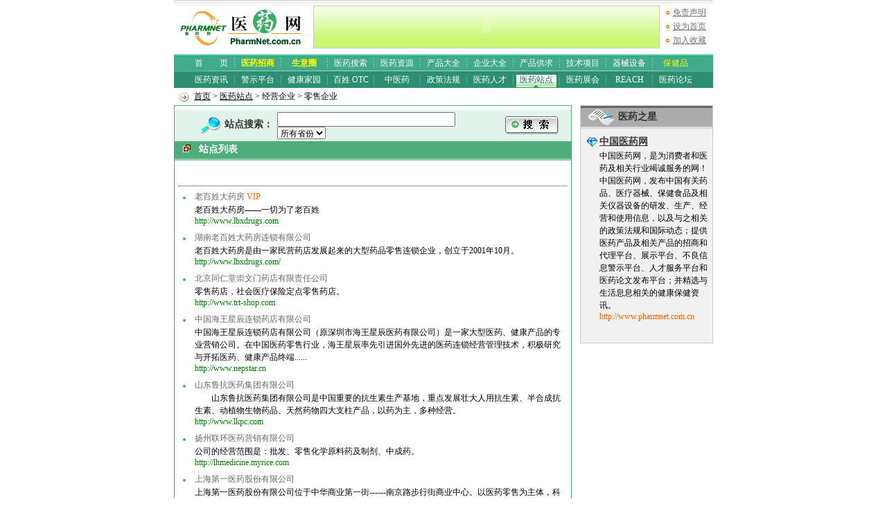

--- FILE ---
content_type: text/html
request_url: https://www.pharmnet.com.cn/dir/proprietor/b/
body_size: 6778
content:
<HTML>
<HEAD>
<TITLE>零售企业-医药站点-零售企业站点信息平台-中国医药网!</TITLE>
<META HTTP-EQUIV="Content-Type" CONTENT="text/html; charset=gb2312">
<meta http-equiv="Pragma" content="no-cache">
<meta name="GOOGLEBOT" content="index,nofollow">
<meta name="robots" content="index,follow">
<meta NAME="description" CONTENT="零售企业站点信息平台!">
<META NAME="keywords" CONTENT="零售企业">
<link href="/css/p1.css" rel="stylesheet" type="text/css">
<style type="text/css">
<!--
.nobianbuttonborder1 {BORDER-TOP: #ffffff 5px solid; FONT-SIZE: 12px; BACKGROUND: #f1f1f1; TEXT-INDENT: 15px; BORDER-BOTTOM: #cccccc 2px solid; HEIGHT: 25px; TEXT-ALIGN: left
}
.norightbuttonborder1 {BORDER-TOP: #ffffff 5px solid; FONT-SIZE: 12px; BACKGROUND: #f1f1f1; BORDER-LEFT: #cccccc 1px solid; TEXT-INDENT: 15px; BORDER-BOTTOM: #cccccc 2px solid; HEIGHT: 25px; TEXT-ALIGN: left
}
.t120ab {	font-size: 14px;
	line-height: 120%;
}
.style3 {
	color: #005000;
	font-size: 14px;
	font-weight: bold;
}
.blue-2 {
	font-size: 14px;
}-->
</style>
</HEAD>
<BODY BGCOLOR=#FFFFFF LEFTMARGIN=0 TOPMARGIN=0 MARGINWIDTH=0 MARGINHEIGHT=0>
<table width="778" border="0" align="center" cellpadding="0" cellspacing="0">
  <tr>
    <td colspan="3"><IMG SRC="/images/ll_1.gif" WIDTH=778 HEIGHT=8 ALT=""></td>
  </tr>
  <tr>
    <td width="201"><IMG SRC="/images/ll_2.gif" WIDTH=201 HEIGHT=62 ALT=""></td>
    <td width="503"><table width="498" border="0" cellpadding="0" cellspacing="1" bgcolor="#cccccc">
      <tr>
        <td height="60" background="/images/ll_11.gif"><object classid="clsid:D27CDB6E-AE6D-11cf-96B8-444553540000" codebase="http://download.macromedia.com/pub/shockwave/cabs/flash/swflash.cab#version=6,0,29,0" width="498" height="60">
          <param name="movie" value="/banner/mudancentrifuge(1).swf">
          <param name="quality" value="high">
  <param name="wmode" value="transparent">
          <param name="SCALE" value="exactfit"><param name="BGCOLOR" value="#C8F773">
          <embed src="/banner/mudancentrifuge(1).swf" width="498" height="60" quality="high" pluginspage="http://www.macromedia.com/go/getflashplayer" type="application/x-shockwave-flash" scale="exactfit" bgcolor="#C8F773"></embed>
        </object></td>
      </tr>
    </table></td>
    <td width="74"><table width="100%" border="0" cellpadding="0" cellspacing="0">
      <tr>
        <td width="16" height="20" align="center"><IMG SRC="/images/ll_5.gif" WIDTH=5 HEIGHT=5 ALT=""></td>
        <td><a href="/declare/" class="grey1">免责声明</a></td>
      </tr>
      <tr>
        <td width="16" height="20" align="center"><IMG SRC="/images/ll_5.gif" WIDTH=5 HEIGHT=5 ALT=""></td>
        <td><a href="#" class="grey1" style=cursor:hand onclick=this.style.behavior='url(#default#homepage)';this.setHomePage('http://www.pharmnet.com.cn')>设为首页</a></td>
      </tr>
      <tr>
        <td width="16" height="20" align="center"><IMG SRC="/images/ll_5.gif" WIDTH=5 HEIGHT=5 ALT=""></td>
        <td><a href=javascript:window.external.AddFavorite('http://www.pharmnet.com.cn','医药网') target=_top class="grey1">加入收藏</a></td>
      </tr>
    </table></td>
  </tr>
  <tr>
    <td height="8" colspan="3"><img src="/images/spacer.gif" width="1" height="1"></td>
  </tr>
</table>
<table width="778" border="0" align="center" cellpadding="0" cellspacing="0" background="/images/ll_3.gif">
  <tr>
    <td width="21" height="26">　</td>
    <td width="66" align="center" ><a href="/" class="white">
	首　　页</a></td>
    <td width="1" align="center"><IMG SRC="/images/ll_10.gif" WIDTH=1 HEIGHT=26 ALT=""></td>
  <td width="66" align="center"><a href="http://expo.pharmnet.com.cn/" target="_blank" class="white3">
	<b>医药招商</b></a></td>    
  <td width="1" align="center"><IMG SRC="/images/ll_10.gif" WIDTH=1 HEIGHT=26 ALT=""></td>
        <td width="66" align="center" ><a href="http://pharmnet.toocle.com/" target="_blank" class="white3"><b>生意圈</b></a></td>
  
    <td width="1" align="center"><IMG SRC="/images/ll_10.gif" WIDTH=1 HEIGHT=26 ALT=""></td>
  <td width="66" align="center"><a href="http://www.pharmnet.com.cn/search/"  class="white">医药搜索</a></td>
    <td width="1" align="center"><IMG SRC="/images/ll_10.gif" WIDTH=1 HEIGHT=26 ALT=""></td>
    <td width="66" align="center" ><a href="http://www.pharmnet.com.cn/rjsj/"  class="white">医药资源</a></td>
    <td width="1" align="center"><IMG SRC="/images/ll_10.gif" WIDTH=1 HEIGHT=26 ALT=""></td>
    <td width="66" align="center" ><a href="http://www.pharmnet.com.cn/product/" class="white">产品大全</a></td>
    <td width="1" align="center"><IMG SRC="/images/ll_10.gif" WIDTH=1 HEIGHT=26 ALT=""></td>
    <td width="66" align="center"><a href="/company/" class="white">企业大全</a></td>
    <td width="1" align="center"><IMG SRC="/images/ll_10.gif" WIDTH=1 HEIGHT=26 ALT=""></td>
    <td width="66" align="center" ><a href="http://www.pharmnet.com.cn/trade/" class="white">产品供求</a></td>
    <td width="1" align="center"><IMG SRC="/images/ll_10.gif" WIDTH=1 HEIGHT=26 ALT=""></td>
    <td width="66" align="center"><a href="http://www.pharmnet.com.cn/tech/" class="white">技术项目</a></td>
    <td width="1" align="center"><IMG SRC="/images/ll_10.gif" WIDTH=1 HEIGHT=26 ALT=""></td>
    <td width="66" align="center"><a href="http://www.pharmnet.com.cn/qxsb/" class="white">器械设备</a></td>
    <td width="1" align="center"><IMG SRC="/images/ll_10.gif" WIDTH=1 HEIGHT=26 ALT=""></td>
    <td width="66" align="center"><a href="http://www.pharmnet.com.cn/bjp/" class="white"><font color="#FFFF00">保健品</font></a></td>
    <td width="21" align="center">　</td>
  </tr>
   <tr>
    <td height="23" bgcolor="#2C8F72">　</td>
    <td align="center" bgcolor="#2C8F72"><a href="http://www.pharmnet.com.cn/search/"  class="white3"></a><a href="http://news.pharmnet.com.cn/" target="_blank" class="white">医药资讯</a></td>
    <td align="center" bgcolor="#2C8F72"><IMG SRC="/images/ll_14.gif"></td>
    <td align="center" bgcolor="#2C8F72" ><a href="http://www.pharmnet.com.cn/fwjs/" class="white">警示平台</a></td>
    <td align="center" bgcolor="#2C8F72"><IMG SRC="/images/ll_14.gif"></td>
    <td align="center" bgcolor="#2C8F72"><a href="http://www.pharmnet.com.cn/health/" class="white">健康家园</a></td>
    <td align="center" bgcolor="#2C8F72"><IMG SRC="/images/ll_14.gif"></td>
    <td align="center" bgcolor="#2C8F72" ><a href="http://www.pharmnet.com.cn/otc/" class="white">百姓 OTC</a></td>
    <td align="center" bgcolor="#2C8F72"><IMG SRC="/images/ll_14.gif"></td>
    <td align="center" bgcolor="#2C8F72" ><a href="http://www.pharmnet.com.cn/tcm/" target="_blank" title="中医药" class="white">中医药</a></td>
    <td align="center" bgcolor="#2C8F72"><IMG SRC="/images/ll_14.gif"></td>
    <td align="center" bgcolor="#2C8F72"><a href="http://law.pharmnet.com.cn/" class="white">政策法规</a></td>
    <td align="center" bgcolor="#2C8F72"><IMG SRC="/images/ll_14.gif"></td>
    <td align="center" bgcolor="#2C8F72" ><a href="http://www.pharmnet.com.cn/job/index.cgi?f=default" class="white">医药人才</a></td>
    <td align="center" bgcolor="#2C8F72"><IMG SRC="/images/ll_14.gif"></td>
    <td align="center" bgcolor="#2C8F72"  background="/images/ll_4.gif"><a href="http://www.pharmnet.com.cn/dir/" class="green">医药站点</a></td>
    <td align="center" bgcolor="#2C8F72"><IMG SRC="/images/ll_14.gif"></td>
    <td align="center" bgcolor="#2C8F72"><a href="http://www.pharmnet.com.cn/expo/" class="white">医药展会</a></td>
    <td align="center" bgcolor="#2C8F72"><IMG SRC="/images/ll_14.gif"></td>
    <td align="center" bgcolor="#2C8F72" ><a href="http://reach.pharmnet.com.cn/" class="white">REACH</a></td>
    <td align="center" bgcolor="#2C8F72"><IMG SRC="/images/ll_14.gif"></td>
    <td align="center" bgcolor="#2C8F72" ><a href="http://www.pharmnet.com.cn/bbs/" class="white">医药论坛</a></td>
    <td align="center" bgcolor="#2C8F72">　</td>
  </tr>

</table>
  <table width="778" border="0" align="center" cellpadding="0" cellspacing="0">
    <tr>
      <td height="25"><img src="/images/r5.gif" width="13" height="13" hspace="8" align="absmiddle"><a href="/" class="black">首页</a> &gt; <a href="/dir/" class="black" >医药站点</a>  &gt; <a href='http://www.pharmnet.com.cn/dir/proprietor/'><font color='#000000'>经营企业</font></a> &gt; <a href='http://www.pharmnet.com.cn/dir/proprietor/b/'><font color='#000000'>零售企业</font></a></td>
    </tr>
  </table>
  <table width="778"  border="0" align="center" cellpadding="0" cellspacing="0">
  <tr>
    <td width="586" valign="top"> <table width="98%"  border="0" cellspacing="0" cellpadding="0">
        <tr>
          <td class="bian4green"><table width="100%" border="0" cellpadding="3" cellspacing="0" bgcolor="#E2F3EB">
              <form name=search action='/search.cgi' method='GET' target="_blank" onSubmit="return check_form(this)">
                <tr bgcolor="#F8FCFA">
                  <td height="3" colspan="3" align="right" nowrap bordercolor="#009999"></td>
                </tr>
                <tr>
                  <td width="139" align="right" nowrap bordercolor="#009999"><img src="/images/ad3.gif" hspace="3" align="absmiddle"><strong class="ttt-f">站点搜索：</strong></td>
                  <td width="323" height="43" nowrap background="/images/spacer.gif"><input name='terms' type='text' value='' size="30">
                    <select name="province">
                      <option value="">所有省份</option>
                      <option  value="安徽">安徽
                      <option  value="北京">北京
                      <option  value="福建">福建
                      <option  value="甘肃">甘肃
                      <option  value="广东">广东
                      <option  value="广西">广西
                      <option  value="贵州">贵州
                      <option  value="海南">海南
                      <option  value="河北">河北
                      <option  value="河南">河南
                      <option  value="黑龙江">黑龙江
                      <option  value="湖北">湖北
                      <option  value="湖南">湖南
                      <option  value="吉林">吉林
                      <option  value="江苏">江苏
                      <option  value="江西">江西
                      <option  value="辽宁">辽宁
                      <option  value="内蒙古">内蒙古
                      <option  value="宁夏">宁夏
                      <option  value="青海">青海
                      <option  value="山东">山东
                      <option  value="山西">山西
                      <option  value="陕西">陕西
                      <option  value="上海">上海
                      <option  value="四川">四川
                      <option  value="天津">天津
                      <option  value="新疆">新疆
                      <option  value="西藏">西藏
                      <option  value="云南">云南
                      <option  value="浙江">浙江
                      <option  value="重庆">重庆
                      <option value="OtherCountry">其它</option>
                    </select>
                      <input type="hidden" name="w" value="B">
                  <input type="hidden" name="l" value="English"></td>
                  <td width="92" background="/images/spacer.gif"><input name="Search" type="image" id="Search" src="/images/ad2.gif" border="0" value="Search"></td>
                </tr>
              </form>
            </table>            
            <table width="100%"  border="0" cellspacing="0" cellpadding="0">
              <tr>
                <td height="25" bgcolor="#4FAC7B"><img src="/images/ico.gif" width="11" height="11" hspace="12"><span class="ttt">站点列表</span></td>
              </tr>
              <tr>
                <td height="3" bgcolor="#8DCBAB"><img src="/images/spacer.gif" width="1" height="1"></td>
              </tr>
            </table>            
            <br>
            <br>
            <table width="100%"  border="0" cellpadding="0" cellspacing="0">
              <tr>
                <td><hr width="98%">                  

  <table width="96%" border="0" align="center" cellpadding="0" cellspacing="0">
    <tr>
      <td width="3%" class="t150aa"><li></td>
      <td width="97%"><a href="http://www.pharmnet.com.cn/dir/go.cgi?url=http://www.lbxdrugs.com" target=_blank  class=14blue>老百姓大药房</a> <font color=#ff6600>VIP</font></td>
    </tr>
    <tr>
      <td>　</td>
      <td class="t150">老百姓大药房——一切为了老百姓</td>
    </tr>
    <tr>
      <td>　</td>
      <td><font color="#008000">http://www.lbxdrugs.com</font></td>
    </tr>
  </table>
  <table width="100%" border="0" cellspacing="0" cellpadding="0">
    <tr>
      <td height="8"></td>
    </tr>
  </table>

  <table width="96%" border="0" align="center" cellpadding="0" cellspacing="0">
    <tr>
      <td width="3%" class="t150aa"><li></td>
      <td width="97%"><a href="http://www.pharmnet.com.cn/dir/go.cgi?url=http://www.lbxdrugs.com/" target=_blank  class=14blue>湖南老百姓大药房连锁有限公司</a> </td>
    </tr>
    <tr>
      <td>　</td>
      <td class="t150">老百姓大药房是由一家民营药店发展起来的大型药品零售连锁企业，创立于2001年10月。</td>
    </tr>
    <tr>
      <td>　</td>
      <td><font color="#008000">http://www.lbxdrugs.com/</font></td>
    </tr>
  </table>
  <table width="100%" border="0" cellspacing="0" cellpadding="0">
    <tr>
      <td height="8"></td>
    </tr>
  </table>

  <table width="96%" border="0" align="center" cellpadding="0" cellspacing="0">
    <tr>
      <td width="3%" class="t150aa"><li></td>
      <td width="97%"><a href="http://www.pharmnet.com.cn/dir/go.cgi?url=http://www.trt-shop.com" target=_blank  class=14blue>北京同仁堂崇文门药店有限责任公司</a> </td>
    </tr>
    <tr>
      <td>　</td>
      <td class="t150">零售药店，社会医疗保险定点零售药店。
</td>
    </tr>
    <tr>
      <td>　</td>
      <td><font color="#008000">http://www.trt-shop.com</font></td>
    </tr>
  </table>
  <table width="100%" border="0" cellspacing="0" cellpadding="0">
    <tr>
      <td height="8"></td>
    </tr>
  </table>

  <table width="96%" border="0" align="center" cellpadding="0" cellspacing="0">
    <tr>
      <td width="3%" class="t150aa"><li></td>
      <td width="97%"><a href="http://www.pharmnet.com.cn/dir/go.cgi?url=http://www.nepstar.cn" target=_blank  class=14blue>中国海王星辰连锁药店有限公司</a> </td>
    </tr>
    <tr>
      <td>　</td>
      <td class="t150">中国海王星辰连锁药店有限公司（原深圳市海王星辰医药有限公司）是一家大型医药、健康产品的专业营销公司。在中国医药零售行业，海王星辰率先引进国外先进的医药连锁经营管理技术，积极研究与开拓医药、健康产品终端......</td>
    </tr>
    <tr>
      <td>　</td>
      <td><font color="#008000">http://www.nepstar.cn</font></td>
    </tr>
  </table>
  <table width="100%" border="0" cellspacing="0" cellpadding="0">
    <tr>
      <td height="8"></td>
    </tr>
  </table>

  <table width="96%" border="0" align="center" cellpadding="0" cellspacing="0">
    <tr>
      <td width="3%" class="t150aa"><li></td>
      <td width="97%"><a href="http://www.pharmnet.com.cn/dir/go.cgi?url=http://www.lkpc.com" target=_blank  class=14blue>山东鲁抗医药集团有限公司</a> </td>
    </tr>
    <tr>
      <td>　</td>
      <td class="t150">　　山东鲁抗医药集团有限公司是中国重要的抗生素生产基地，重点发展壮大人用抗生素、半合成抗生素、动植物生物药品、天然药物四大支柱产品，以药为主，多种经营。
</td>
    </tr>
    <tr>
      <td>　</td>
      <td><font color="#008000">http://www.lkpc.com</font></td>
    </tr>
  </table>
  <table width="100%" border="0" cellspacing="0" cellpadding="0">
    <tr>
      <td height="8"></td>
    </tr>
  </table>

  <table width="96%" border="0" align="center" cellpadding="0" cellspacing="0">
    <tr>
      <td width="3%" class="t150aa"><li></td>
      <td width="97%"><a href="http://www.pharmnet.com.cn/dir/go.cgi?url=http://lhmedicine.myrice.com" target=_blank  class=14blue>扬州联环医药营销有限公司</a> </td>
    </tr>
    <tr>
      <td>　</td>
      <td class="t150">公司的经营范围是：批发、零售化学原料药及制剂、中成药。</td>
    </tr>
    <tr>
      <td>　</td>
      <td><font color="#008000">http://lhmedicine.myrice.com</font></td>
    </tr>
  </table>
  <table width="100%" border="0" cellspacing="0" cellpadding="0">
    <tr>
      <td height="8"></td>
    </tr>
  </table>

  <table width="96%" border="0" align="center" cellpadding="0" cellspacing="0">
    <tr>
      <td width="3%" class="t150aa"><li></td>
      <td width="97%"><a href="http://www.pharmnet.com.cn/dir/go.cgi?url=http://www.dyyy.com.cn" target=_blank  class=14blue>上海第一医药股份有限公司</a> </td>
    </tr>
    <tr>
      <td>　</td>
      <td class="t150">上海第一医药股份有限公司位于中华商业第一街------南京路步行街商业中心。以医药零售为主体，科工贸结合，是一个全面反映上海、全国乃至世界医药最新动态窗口。</td>
    </tr>
    <tr>
      <td>　</td>
      <td><font color="#008000">http://www.dyyy.com.cn</font></td>
    </tr>
  </table>
  <table width="100%" border="0" cellspacing="0" cellpadding="0">
    <tr>
      <td height="8"></td>
    </tr>
  </table>

  <table width="96%" border="0" align="center" cellpadding="0" cellspacing="0">
    <tr>
      <td width="3%" class="t150aa"><li></td>
      <td width="97%"><a href="http://www.pharmnet.com.cn/dir/go.cgi?url=http://www.hgyy.net" target=_blank  class=14blue>海南汉光医药有限公司</a> </td>
    </tr>
    <tr>
      <td>　</td>
      <td class="t150">海南汉光医药有限公司是汉药香港有限公司在中国大陆注册的具有两证的子公司。</td>
    </tr>
    <tr>
      <td>　</td>
      <td><font color="#008000">http://www.hgyy.net</font></td>
    </tr>
  </table>
  <table width="100%" border="0" cellspacing="0" cellpadding="0">
    <tr>
      <td height="8"></td>
    </tr>
  </table>

  <table width="96%" border="0" align="center" cellpadding="0" cellspacing="0">
    <tr>
      <td width="3%" class="t150aa"><li></td>
      <td width="97%"><a href="http://www.pharmnet.com.cn/dir/go.cgi?url=http://www.medicine-hk.com" target=_blank  class=14blue>新华（香港）医药集团有限公司</a> </td>
    </tr>
    <tr>
      <td>　</td>
      <td class="t150">新华(香港)医药集团有限公司是集药品的开发、生产、销售；及寻求国内外医药产品的国内总代理；医药产品的零售市场调研、医院用药分析，医药专题调研、医药营销策划和广告传播为一体的新型医药集团公司。</td>
    </tr>
    <tr>
      <td>　</td>
      <td><font color="#008000">http://www.medicine-hk.com</font></td>
    </tr>
  </table>
  <table width="100%" border="0" cellspacing="0" cellpadding="0">
    <tr>
      <td height="8"></td>
    </tr>
  </table>

  <table width="96%" border="0" align="center" cellpadding="0" cellspacing="0">
    <tr>
      <td width="3%" class="t150aa"><li></td>
      <td width="97%"><a href="http://www.pharmnet.com.cn/dir/go.cgi?url=http://www.jingke.com.cn" target=_blank  class=14blue>北京经科宏达生物技术有限公司</a> </td>
    </tr>
    <tr>
      <td>　</td>
      <td class="t150">北京经科宏达生物技术有限公司地处中国高科技中心--中关村，前身是北京经科化学试剂经营公司，成立于1993年。 </td>
    </tr>
    <tr>
      <td>　</td>
      <td><font color="#008000">http://www.jingke.com.cn</font></td>
    </tr>
  </table>
  <table width="100%" border="0" cellspacing="0" cellpadding="0">
    <tr>
      <td height="8"></td>
    </tr>
  </table>
</td></tr>
            </table>
            <br>
            <table width="98%" border="0" align="center" cellpadding="0" cellspacing="0">
              <tr>
                <td width="565" height="20" bgcolor="#EFEFEF" class="black-no"><div align="center"> 共有<font color="#FF0000">41</font>条记录,<font color="#FF0000">5</font>页,显示<font color="#FF0000">1</font>--<font color="#FF0000">10 </font>  <b>1</b>   <a href='index2.html'>2</a>  <a href='index3.html'>3</a>  <a href='index4.html'>4</a>  <a href='index5.html'>5</a> 
 &nbsp;&nbsp; </div></td>
              </tr>
          </table>
            <table width="100%" border="0" cellspacing="0" cellpadding="0">
              <tr>
                <td height="8"></td>
              </tr>
            </table></td>
        </tr>
      </table></td>
    <td width="192" height="100%" valign="top"><table width="100%" height="100%" border="0" cellpadding="0" cellspacing="0">
      <!--<tr><td><a href="http://www.pharmnet.com.cn/Q/" target="_blank" title="医药圈"><img src="http://www.pharmnet.com.cn/Q/images/Q1.gif" border="0" width="205" height="126"></a></td></tr>
      <tr>
        <td height="8" valign="top"><img src="/images/spacer.gif" width="1" height="1"></td>
      </tr>-->
      <tr>
        <td height="100%"><table width="100%" height="100%"  border="0" cellpadding="0" cellspacing="1" bgcolor="#CCCCCC">
          <tr>
            <td height="100%" valign="top"><TABLE width="100%" height="100%" border=0 cellPadding=0 cellSpacing=0>
                <TBODY>
                  <tr>
                    <td width="50%" colspan=2><table width="100%"  border="0" cellspacing="0" cellpadding="0">
                        <tr>
                          <td height="3" bgcolor="666666"></td>
                        </tr>
                        <tr>
                          <td height="22" bgcolor="#ACACAC"><table width="100%"  border="0" cellspacing="0" cellpadding="0">
                              <tr>
                                <td width="55"><div align="right"><img src="/images/point3.gif"></div></td>
                                <td width="144"><div align="left"><span class="b14grey"><SPAN class=ttt-f>医药之星</SPAN></span></div></td>
                              </tr>
                          </table></td>
                        </tr>
                        <tr>
                          <td height="3" bgcolor="DBDBDB"></td>
                        </tr>
                    </table></td>
                  </tr>
                  <tr align="center" valign="top" bgcolor="f1f1f1">
                    <td height=100% colspan="2"><table width="100%" border="0" cellspacing="0" cellpadding="0">
                      <tr>
                        <td height="8"></td>
                      </tr>
                    </table>                                    <table width="93%"  border="0" cellspacing="0" cellpadding="0">
                      <tr>
                        <td><img src="/images/s1.gif" width="16" hspace="2" align="absmiddle"></td>
                        <td> <a href="http://www.pharmnet.com.cn" class=black2><b>中国医药网</b></a> </td>
                      </tr>
                      <tr>
                        <td class="t150">　</td>
                        <td class="t150"> 中国医药网，是为消费者和医药及相关行业竭诚服务的网！中国医药网，发布中国有关药品、医疗器械、保健食品及相关仪器设备的研发、生产、经营和使用信息，以及与之相关的政策法规和国际动态；提供医药产品及相关产品的招商和代理平台、展示平台、不良信息警示平台、人才服务平台和医药论文发布平台；并精选与生活息息相关的健康保健资讯。</td>
                      </tr>
                      <tr>
                        <td>　</td>
                        <td> <font color="#ff6600">http://www.pharmnet.com.cn </font></td>
                      </tr>
                    </table>                    <br>
              <br></td>
                  </tr>
                </TBODY>
            </TABLE></td>
          </tr>
        </table></td>
      </tr>
    </table>
    </td>
  </tr>
</table>
<br>
<table width="778" border="0" align="center" cellpadding="0" cellspacing="0">
  <tr>
    <td height="4" bgcolor="#e1e1e1"></td>
  </tr>
</table>
<table width="778" border="0" align="center" cellpadding="0" cellspacing="0" bgcolor="fafafa">
  <tr valign="bottom">
    <td width="3%" rowspan="3">&nbsp;</td>
	<td width="8%" height="25" class="t150">站内支持：</td>
    <td width="89%" class="t150"><a href="http://www.pharmnet.com.cn/info/about_us.htm" target="_blank" class=hotnews>
	关于公司</a> <span class="hui2"> - </span> <a href="http://www.pharmnet.com.cn/info/introduction.htm" target="_blank" class=hotnews>
	网站简介</a> <span class="hui2"> - </span> <a href="http://www.pharmnet.com.cn/info/service.htm" target="_blank" class=hotnews>
	服务项目</a> <span class="hui2"> - </span> <a href="http://corp.netsun.com/leadership/index.html" target="_blank" class=hotnews>
	领导关怀</a> <span class="hui2"> - </span> <a href="http://www.chinanetsun.com/news/mtbd/" target="_blank" class=hotnews>
	媒体报道</a> <span class="hui2"> - </span> <a href="http://www.pharmnet.com.cn/info/help.htm" target="_blank" class=hotnews>
	使用帮助</a> <span class="hui2"> - </span> <a href="http://www.pharmnet.com.cn/info/feedback.htm" target="_blank" class=hotnews>
	意见反馈</a> <span class="hui2"> - </span> <a href="http://www.pharmnet.com.cn/declare/declare.htm" target="_blank" class=hotnews>
	法律声明</a> <span class="hui2"> - </span> <a href="http://www.pharmnet.com.cn/info/link.html" target="_blank" class=hotnews>
	友情链接</a> <span class="hui2"> - </span> <a href="http://www.pharmnet.com.cn/info/contact.htm" target="_blank" class=hotnews>
	联系我们</a></td>
  </tr>
  <tr>
    <td width="8%" valign="top" class="t150">兄弟站点：</td>
    <td width="92%" class="t150"><a href="http://www.netsun.com/" target="_blank"  class=hotnews>生意宝</a> - <a href="http://www.goldtrust.cn/" target="_blank"  class=hotnews>国贸通</a> - <a href="http://www.chemnet.com.cn" target="_blank"  class=hotnews>中国化工网</a> - <a href="http://www.chemnet.com" target="_blank"  class=hotnews>全球化工网</a> - <a href="http://www.texnet.com.cn/" target="_blank"  class=hotnews>中国纺织网</a> - <a href="http://www.efu.com.cn/" target="_blank"  class=hotnews>中国服装网</a> - <a href="http://www.mechnet.com.cn/" target="_blank"  class=hotnews>机械专家网</a> - <a href="http://www.agronet.com.cn/" target="_blank"  class=hotnews>中国农业网</a> - <a href="http://www.vegnet.com.cn/" target="_blank"  class=hotnews>中国蔬菜网</a><br>
      <a href="http://www.zj.com/" target="_blank"  class=hotnews>浙江都市网</a> - <a href="http://www.hongniang.com" target="_blank"  class=hotnews>中国红娘网</a> - <a href="http://www.t9zs.cn/" target="_blank"  class=hotnews>糖酒招商网</a> - <a href="http://cosmetics.pharmnet.com.cn/" target="_blank" class=hotnews>化妆品网</a> - <a href="http://www.toocle.com/" target="_blank"  class=hotnews>Toocle.com</a> - <a href="http://www.chinachemnet.com" target="_blank">ChinaChemNet</a></td>
  </tr>
  <tr>
    <td height="5" colspan="2"></td>
  </tr>
</table>
<table width="778" border="0" align="center" cellpadding="0" cellspacing="0">
  <tr>
    <td height="1" bgcolor="#e1e1e1"></td>
  </tr>
</table>
<div align="center">
  <table width="778" border="0" align="center" cellpadding="0" cellspacing="0">
    <tr>
      <td height="35"><div align="center"> <span class="eng">
		&copy;</span> <a href="http://www.pharmnet.com.cn" target="_blank" class="greensmall">医药网</a> 版权所有</div></td>
    </tr>
  </table>
</div>
<script type="text/javascript">
var gaJsHost = (("https:" == document.location.protocol) ? "https://ssl." : "http://www.");
document.write(unescape("%3Cscript src='" + gaJsHost + "google-analytics.com/ga.js' type='text/javascript'%3E%3C/script%3E"));
</script>
<script type="text/javascript">
var pageTracker = _gat._getTracker("UA-4994770-2");
pageTracker._initData();
pageTracker._trackPageview();
</script>

<script>
	function check_form(sform)
	{
			var svalue = sform.terms.value;
			if(svalue=='')
			{
					alert('请输入关键字！');
					return false;
			}
			return true;
	}
</script>
</BODY>
</HTML>

--- FILE ---
content_type: text/css
request_url: https://www.pharmnet.com.cn/css/p1.css
body_size: 29193
content:

/*导航栏修改的*/

.clearfloat{height:0;font-size:1px;clear:both;line-height:0;}

#menu ul{padding:0;border:0;list-style:none;margin: 0px 0px 0px 7px; line-height:22px; _line-height:17px}
#menu_out{width:778px;padding-left:4px;margin-left:auto;margin-right:auto;background:url(http://www.pharmnet.com.cn/cnbanner/images/menu_left.gif) no-repeat left top;}
#menu_in{background:url(http://www.pharmnet.com.cn/cnbanner/images/menu_right.gif) no-repeat right top;padding-right:4px;}
#menu{background:url(http://www.pharmnet.com.cn/cnbanner/images/menu_bg.gif) repeat-x;height:118px;}
.menu_line{background:url(http://www.pharmnet.com.cn/cnbanner/images/menu_line.gif) no-repeat center top;width:8px;}
.menu_line2{background:url(http://www.pharmnet.com.cn/cnbanner/images/nav/menu_line2.gif) no-repeat center top;width:15px;}

#nav{padding-left:20px;}
#nav li{float:left;height:35px; }
#nav li a{float:left;display:block;padding-left:8px; padding-right:8px;height:35px;background:url(http://www.pharmnet.com.cn/cnbanner/images/nav/menu_on_left.gif) no-repeat left top;cursor:pointer;text-decoration:none;}
#nav li a span{float:left;padding:8px 0 10px ;line-height:14px;background:url(http://www.pharmnet.com.cn/cnbanner/images/nav/menu_on_right.gif) no-repeat right top;font-size:13px; font-size:14px;color:#FFFFFF;text-decoration:none;}
#nav li .nav_on{background-position:left 100%; padding-left:21px;}
/*#nav li .nav_on span{background-position:right 100%;color:#FF6600;text-decoration:none;padding:14px 7px 7px 6px;}*/
#nav li .nav_on span{background-position:right 100%;text-decoration:none; font-weight:bold}
.ss2_3{float:left;padding-left: 21px;color:#369371;line-height: 20px;}

.ss2_1{float:left;width:344px; background:url(http://www.pharmnet.com.cn/cnbanner/images/search_btn.gif)  no-repeat; padding-left:30px; }
.ss2_1 img{margin:0px 7px 3px 3px; padding-top:7px;}

.inpt2{ border:solid 1px #cfcfcf; background:#FFF; width:220px;_width:200px; }
.ss2_2{float:left;padding-left:6px; font-size:14px; width:102px}
.login2{ background:url(http://www.pharmnet.com.cn/cnbanner/images/search_btn2.gif) no-repeat; border:0; height:21px; width:50px; font-weight:bold}

.seach_but{padding:4px 10px; cursor:pointer; _margin-left:-30px;_padding:4px 6px;*padding:4px 6px !important;*margin-left:-30px !important; font:bold 14px "閺傛澘鐣担锟?"; display:block;}
.seach_txt{width:370px; height:28px; border:0; font-size:14px; line-height:30px;}
#menu .hot{float:left; margin-left:39px; color:#2f8874; _line-height:20px}
.ss2_2 select{ font-size:14px; width:96px; height:20px}

#navdown{ float:left;}
#navdown li {float: left;height:20px;overflow:hidden;margin:2px 0px 0px 0px;}
#navdown li ul {line-height: 27px;list-style-type: none;text-align:left;left: -999em; position: absolute;width:180px; margin-left:-130px; z-index:2000}
#navdown li ul li{float:left;background: #ffffff;width:180px; height:27px;margin:0px; text-indent:15px;}
#navdown li ul a{ display: block;text-align:left;}
#navdown li ul a:link  {color:#0f7f5b; text-decoration:none;}
#navdown li ul a:visited  { color:#0f7f5b;text-decoration:none;}
#navdown li ul a:hover  {color:#0f7f5b;text-decoration:none;font-weight:normal;background:#eefcf7;}
#navdown li:hover ul { left: auto;}
#navdown li.sfhover ul {left: auto;}

#typeTrola{ float:left;width:190px;background:#ffffff; color:#ffffff; text-align:center; font-size:13px;  position:absolute; left:1000px;border:solid 1px #afdad0; *top:184px!important; _left:-100px; _top:22px}
#typeTrola ul li{float:left;background: #ffffff; width:90px; height:27px;margin:0px; text-indent:8px;}
#typeTrola ul a { display: block;text-align:left;}
#typeTrola ul a:link  {color:#333333; text-decoration:none;}
#typeTrola ul a:visited  { color:#333333;text-decoration:none;}
#typeTrola ul a:hover  {color:#333333;text-decoration:none;font-weight:normal;background:#eefcf7;}
#typeTrola:hover ul { left: auto;}
#typeTrola.sfhover ul {left: auto;}

table{
	FONT-SIZE: 12px;
}
.grey{
	FONT-SIZE: 12px;line-height:140%;color:#747474;
}
.txt{
	line-height:160%;FONT-SIZE: 14px;color:#ffffff;
}
.white{
	line-height:160%;FONT-SIZE: 12px;color:#ffffff;
}
.blue1{
	line-height:120%;FONT-SIZE:12px;color:#1378DF;
}
.nobianbuttonborder {
	BORDER-TOP: #ffffff 4px solid; FONT-SIZE: 12px; BACKGROUND: #f1f1f1; TEXT-INDENT: 15px; BORDER-BOTTOM: #cccccc 2px solid; HEIGHT: 25px; TEXT-ALIGN: left
}
.norightbuttonborder {
	BORDER-TOP: #ffffff 4px solid; FONT-SIZE: 12px; BACKGROUND: #f1f1f1; BORDER-LEFT: #cccccc 1px solid; TEXT-INDENT: 15px; BORDER-BOTTOM: #cccccc 2px solid; HEIGHT: 25px; TEXT-ALIGN: left
}
.redbarword{font-size:20px;color:#00287B;line-height:180%;}
.ttt-f {
	color:#333333;
	WIDTH:70%;
	filter: DropShadow(Color=ffffff, OffX=1, OffY=1, Positive=9);
	font-size: 14px;
	font-weight: bold;
}
.buttoncolor {
	BORDER-TOP: 4px solid #1EA7AF; FONT-WEIGHT: normal; FONT-SIZE: 12px; BACKGROUND: #1EA7AF; COLOR: #fff; TEXT-INDENT: 15px; LINE-HEIGHT: normal; FONT-STYLE: normal; HEIGHT: 25px; TEXT-ALIGN: left; FONT-VARIANT: normal
}
select{FONT-SIZE: 12px;}
.orange{
	FONT-SIZE: 12px;
	color:#FE9903;
	line-height: 150%;
}
.kk {
	background-color: #dddddd;
	border-top-width: 3px;
	border-bottom-width: 3px;
	border-top-style: solid;
	border-bottom-style: solid;
	border-top-color: #f7f7f7;
	border-bottom-color: #C6C6C6;
	height: 28px;
}
.k8 {
   
	border-top-width: 1px;
	border-bottom-width:1px;
	border-top-style: solid;
	border-bottom-style: solid;
	border-top-color: #B2B19D;
	border-bottom-color: #B2B19D;
	}
.kk9 {
	background-color: #f1f1f1;
	border-top-width: 3px;
	border-bottom-width: 3px;
	border-top-style: solid;
	border-bottom-style: solid;
	border-top-color: #ffffff;
	border-bottom-color: #cccccc;
	height: 28px;
}
.ttt{
	color:#FFF;
	FONT-SIZE: 14px;
	filter: Glow(Color=000000, Strength=2);
	font-weight: bold;
	font-family: Verdana, Arial, Helvetica, sans-serif;
}


A:link {
	COLOR: #666666; text-decoration:none;}
A:visited {
	COLOR: #666666; text-decoration:none;
}
A:hover {
	COLOR: #006600; text-decoration:underline;
}



a.naa:link{
	color:#000000;
	line-height:140%;
	FONT-SIZE: 12px;
	text-decoration:none;
} 

a.naa:visited{color:#000000;line-height:140%;FONT-SIZE: 12px;text-decoration:none;} 

a.naa:hover{text-decoration:none;color:#007ED7;line-height:140%;FONT-SIZE: 12px;}




a.heib:link{
text-decoration:none;
	color:#000000;
	line-height:140%;
	FONT-SIZE: 14px;
} 

a.heib:visited{text-decoration:none;color:#000000;line-height:140%;FONT-SIZE: 14px;} 

a.heib:hover{text-decoration:none;color:#007ED7;line-height:140%;FONT-SIZE: 14px;}

a.grey:link{text-decoration:underline;color:#888888;line-height:130%;} 

a.grey:visited{text-decoration:underline;color:#888888;line-height:130%;} 

a.grey:hover{text-decoration:underline;color:#007ED7;line-height:130%;}



a.white11:link{text-decoration:underline;color:#ffffff;line-height:130%;font-weight:bold;font-size:14px;} 

a.white11:visited{text-decoration:underline;color:#ffffff;line-height:130%;font-weight:bold;font-size:14px;} 

a.white11:hover{text-decoration:none;color:#ffffff;line-height:130%;font-weight:bold;font-size:14px;}




a.hui1:link{text-decoration:underline;color:#454545;line-height:130%;} 

a.hui1:visited{text-decoration:underline;color:#454545;line-height:130%;} 

a.hui1:hover{text-decoration:underline;color:#007ED7;line-height:130%;}

a.hui1no:link{text-decoration:none;color:#454545;} 

a.hui1no:visited{text-decoration:none;color:#454545;} 

a.hui1no:hover{text-decoration:none;color:#007ED7;}

a.hui8no:link{text-decoration:none;color:black;} 

a.hui8no:visited{text-decoration:none;color:black;} 

a.hui8no:hover{text-decoration:none;color:#007ED7;}

a.hui9no:link{text-decoration:none;color:#2B8126;} 

a.hui9no:visited{text-decoration:none;color:#2B8126;} 

a.hui9no:hover{text-decoration:none;color:#4195da;}

a.hui2:link{color:#454545;line-height:130%;} 

a.hui2:visited{color:#454545;line-height:130%;} 

a.hui2:hover{color:#007ED7;line-height:130%;}

a.button:link{FONT-SIZE: 12px;text-decoration:none;color:#ffffff;line-height:140%;} 

a.button:visited{FONT-SIZE: 12px;text-decoration:none;color:#ffffff;line-height:140%;} 

a.button:hover{FONT-SIZE: 12px;text-decoration:underline;color:#ffff00;line-height:140%;}


a.black:link{text-decoration:underline;color:#000000;line-height:140%;} 
a.black:visited{text-decoration:underline;color:#000000;line-height:140%;} 
a.black:hover{text-decoration:none;color:#007ED7;line-height:140%;}

a.blackno:link{color:#000000;line-height:140%;text-decoration: none;} 
a.blackno:visited{color:#000000;line-height:140%;text-decoration: none;} 
a.blackno:hover{text-decoration:none;color:#007ED7;line-height:140%;}

a.blackno1:link{color:#000000;line-height:140%;text-decoration: none;} 
a.blackno1:visited{color:#000000;line-height:140%;text-decoration: none;} 
a.blackno1:hover{
	color:#007ED7;
	line-height:140%;
	text-decoration: underline;
}

a.hong:link{text-decoration:underline;color:#FF0000;line-height:140%;} 
a.hong:visited{text-decoration:underline;color:#FF0000;line-height:140%;} 
a.hong:hover{text-decoration:none;color:#ff0000;line-height:140%;}

a.hong1:link{text-decoration:underline;color:#f58b3a;line-height:140%;} 
a.hong1:visited{text-decoration:underline;color:#f58b3a;line-height:140%;} 
a.hong1:hover{text-decoration:none;color:#f58b3a;line-height:140%;}

a.blue:link{text-decoration:underline;color:#003399;line-height:150%;} 
a.blue:visited{text-decoration:underline;color:#003399;line-height:150%;} 
a.blue:hover{text-decoration:none;color:#007ED7;line-height:150%;}


a.blue1:link{text-decoration:underline;color:#0000ff;line-height:140%;FONT-SIZE:14px;} 

a.blue1:visited{text-decoration:underline;color:#0000ff;line-height:140%;FONT-SIZE:14px;} 

a.blue1:hover{text-decoration:none;color:#007ED7;line-height:140%;FONT-SIZE:14px;}


a.blue2:link{text-decoration:none;color:#2B7D7D;line-height:150%;} 

a.blue2:visited{text-decoration:none;color:#2b7d7d;line-height:150%;} 

a.blue2:hover{text-decoration:none;color:#000000;line-height:150%;}

a.blue3:link{text-decoration:underline;color:#2B7D7D;line-height:150%;} 

a.blue3:visited{text-decoration:underline;color:#2b7d7d;line-height:150%;} 

a.blue3:hover{text-decoration:none;color:#333333;line-height:150%;}


a.white:link{text-decoration:none;color:#ffffff;line-height:140%;} 

a.white:visited{text-decoration:none;color:#ffffff;line-height:140%;} 

a.white:hover{color:#ffff00;line-height:140%;}

a.zs:link{text-decoration:none;color:#ffff00;line-height:140%;} 

a.zs:visited{text-decoration:none;color:#ffff00;line-height:140%;} 

a.zs:hover{color:#ffffff;line-height:140%;}




a.white3:link{text-decoration:none;color:#ffff00;line-height:140%;} 

a.white3:visited{text-decoration:none;color:#ffff00;line-height:140%;} 

a.white3:hover{color:#ffffff;line-height:140%;}



a.mail1:link{text-decoration:underline;color:#4F8B00;font-weight:bold;font-size:14px;} 

a.mail1:visited{text-decoration:underline;color:#4F8B00;font-weight:bold;font-size:14px;} 

a.mail1:hover{text-decoration:none;color:#585858;font-weight:bold;font-size:14px;}




a.white2:link{text-decoration:none;color:#ffffff;line-height:140%;FONT-SIZE:14px;} 

a.white2:visited{text-decoration:none;color:#ffffff;line-height:140%;FONT-SIZE:14px;} 

a.white2:hover{text-decoration:underline;color:#ffff00;line-height:140%;FONT-SIZE:14px;}


a.14:link{text-decoration:underline;color:#003399;line-height:140%;FONT-SIZE:14px;} 

a.14:visited{text-decoration:underline;color:#003399;line-height:140%;FONT-SIZE:14px;} 

a.14:hover{text-decoration:none;color:#007ED7;line-height:140%;FONT-SIZE:14px;}


a.black1:link{text-decoration:underline;color:#006666;line-height:160%;FONT-SIZE:14px;} 

a.black1:visited{text-decoration:underline;color:#006666;line-height:160%;FONT-SIZE:14px;} 

a.black1:hover{text-decoration:none;color:#007ED7;line-height:160%;FONT-SIZE:14px;}

a.green:link{
	color:#146C61;
	text-decoration: none;
} 

a.green:visited{
	color:#146C61;
	text-decoration: none;
} 

a.green:hover{
	color:#333;
	text-decoration: none;
}


a.white1:link{text-decoration:underline;color:#ffffff;line-height:140%;} 

a.white1:visited{text-decoration:underline;color:#ffffff;line-height:140%;} 

a.white1:hover{text-decoration:none;color:#ffff00;line-height:140%;}

a.whiteb:link{text-decoration:none;color:#ffff00;line-height:140%;FONT-SIZE:14px;} 

a.whiteb:visited{text-decoration:none;color:#ffff00;line-height:140%;FONT-SIZE:14px;} 

a.whiteb:hover{text-decoration:underline;color:#ffff00;line-height:140%;FONT-SIZE:14px;}
a.orange:link{text-decoration:underline;color:#ff6600;} 

a.orange:visited{text-decoration:underline;color:#ff6600;} 

a.orange:hover{text-decoration:none;color:#007ED7;}

a.orangeb:link{text-decoration:underline;color:#ff6600;font-size:13px;font-weight:bold;} 

a.orangeb:visited{text-decoration:underline;color:#ff6600;font-size:13px;font-weight:bold;} 

a.orangeb:hover{text-decoration:none;color:#ff6600;font-size:13px;font-weight:bold;}


a.black2:link{text-decoration:underline;color:#393939;line-height:160%;FONT-SIZE:14px;} 

a.black2:visited{text-decoration:underline;color:#393939;line-height:160%;FONT-SIZE:14px;} 

a.black2:hover{text-decoration:none;color:#007ED7;line-height:160%;FONT-SIZE:14px;}

a.black2ab:link{
	text-decoration:underline;
	color:#000000;
	line-height:160%;
	FONT-SIZE:14px;
	font-weight: bold;
} 

a.black2ab:visited{
	text-decoration:underline;
	color:#000000;
	line-height:160%;
	FONT-SIZE:14px;
	font-weight: bold;
} 

a.black2ab:hover{
	text-decoration:none;
	color:#000000;
	line-height:160%;
	FONT-SIZE:14px;
	font-weight: bold;
}


a.black3:link{text-decoration:underline;color:#004DC1;line-height:130%;FONT-SIZE:14px;} 

a.black3:visited{text-decoration:underline;color:#004DC1;line-height:130%;FONT-SIZE:14px;} 

a.black3:hover{text-decoration:none;color:#007ED7;line-height:130%;FONT-SIZE:14px;}

.sell1 {border-top-width: 5px;border-top-style: solid;border-top-color: #888888;background-color: #6D6D6D;}
.sell2 {border-top-width: 5px;border-top-style: solid;border-top-color: #E87BBD;background-color: #D94792;border-left-width: 1px;border-left-style: solid;border-left-color: #CCCCCC;}
.sell3 {
	border-top-width: 5px;
	border-top-style: solid;
	border-top-color: #FFFFFF;
	background-color: #F1F1F1;
	border-left-width: 1px;
	border-left-style: solid;
	border-left-color: #CCCCCC;
}
.sell6 {border-top-width: 4px;border-bottom-width: 3px;border-top-style: solid;border-bottom-style: solid;border-top-color: #F1F1F1;border-bottom-color: #CCCCCC;}
.buy1 {
	border-top-style: solid;
	background-color: #4FAC7B;
	border-top-width: 5px;
	border-top-color: #A0D8BC;
}
.buy2 {	border-top-width: 5px;border-top-style: solid;border-top-color: #FFBE6A;background-color: #FF9000;border-left-width: 1px;border-left-style: solid;border-left-color: #CCCCCC;}
.bian4 {border: 1px solid #D1D1D1;}
.white1 {font-size: 14px;color: #FFFFFF;}
a.grey1:link {
	color: #747474;
	text-decoration: underline;
}
a.grey1:visited {
	color: #747474;
	text-decoration: underline;
}
a.grey1:hover {
	color: #0066CC;
	text-decoration: underline;
}
.b14 {
	font-size: 14px;
	font-weight: bold;
}
.bian {
	border-right-width: 1px;
	border-right-style: solid;
	border-right-color: #D9D9D9;
}
.eng {
	font-family: Arial, Helvetica, sans-serif;
}
.t150 {
	line-height: 150%;
}
.t200 {
	line-height: 220%;
}
.bian1 {
	border-right-width: 1px;
	border-right-style: solid;
	border-right-color: #60B78A;
	border-left-width: 1px;
	border-left-style: solid;
	border-left-color: #D9D9D9;
}
.biangreen {
	border-right-width: 1px;
	border-left-width: 1px;
	border-right-style: solid;
	border-left-style: solid;
	border-right-color: #CCCCCC;
	border-left-color: #CCCCCC;
	border-bottom-width: 1px;
	border-bottom-style: solid;
	border-bottom-color: #CCCCCC;
}
.job5 {
	background-color: #F2F2F2;
	border-top-width: 4px;
	border-bottom-width: 1px;
	border-top-style: solid;
	border-bottom-style: solid;
	border-top-color: #FFFFFF;
	border-bottom-color: #CCCCCC;
	color: #94A6BC;
	font-size: 14px;
}
.job6 {
	color: #25785B;
	line-height: 150%;
}
a.dir1:visited {
	font-size: 14px;
	color: #551A8B;
}
a.dir1:hover {
	font-size: 14px;
	color: #FF0000;
}
a.dir1:link {
	font-size: 14px;
	color: #0000CC;
}
.sell5 {
	border-top-width: 5px;
	border-top-style: solid;
	border-top-color: #FFFFFF;
	border-left-width: 1px;
	border-left-style: solid;
	border-left-color: #CCCCCC;
	border-bottom-width: 1px;
	border-bottom-style: solid;
	border-bottom-color: #CCCCCC;
	background-color: #f1f1f1;
}
.sell5a {
	border-top-width: 5px;
	border-top-style: solid;
	border-top-color: #FFFFFF;
	border-left-width: 1px;
	border-left-style: solid;
	border-left-color: #CCCCCC;
	border-bottom-width: 1px;
	border-bottom-style: solid;
	border-bottom-color: #CCCCCC;
}
.bian22 {
	border-right-color: #CCCCCC;
	border-bottom-color: #CCCCCC;
	border-left-color: #CCCCCC;
	border-right-width: 1px;
	border-bottom-width: 1px;
	border-left-width: 1px;
	border-right-style: solid;
	border-bottom-style: solid;
	border-left-style: solid;
}

.bian221 {
  border-top-color: #CCCCCC;
	border-right-color: #CCCCCC;
	border-bottom-color: #CCCCCC;
	border-left-color: #CCCCCC;
	border-top-width: 1px;
	border-right-width: 1px;
	border-bottom-width: 1px;
	border-left-width: 1px;
	border-top-style: solid;
	border-right-style: solid;
	border-bottom-style: solid;
	border-left-style: solid;
}






a.tf:link {
	color:#333333;
	WIDTH:70%;
	filter: DropShadow(Color=ffffff, OffX=1, OffY=1, Positive=9);
	font-size: 14px;
	font-weight: bold;
}
a.tf:visited {
	color:#333333;
	WIDTH:70%;
	filter: DropShadow(Color=ffffff, OffX=1, OffY=1, Positive=9);
	font-size: 14px;
	font-weight: bold;
}
a.tf:hover {
	color:#006600;
	WIDTH:70%;
	filter: DropShadow(Color=ffffff, OffX=1, OffY=1, Positive=9);
	font-size: 14px;
	font-weight: bold;
}
.bgrightno {
	background-repeat: repeat-y;
	background-position: right;
	border-bottom-width: 1px;
	border-bottom-style: solid;
	border-bottom-color: #E0E0E0;
}
.bgrightno1 {
	border-bottom-width: 1px;
	border-bottom-style: solid;
	border-bottom-color: #E0E0E0;
}
.form1 {
	font-size: 12px;
}
.bgty {
	background-image: url(/images/tt_63.gif);
	background-position: bottom;
	background-repeat: repeat-x;
}
.sell5green {
	border-top-width: 5px;
	border-top-style: solid;
	border-top-color: #FFFFFF;
	border-bottom-width: 1px;
	border-bottom-style: solid;
	border-bottom-color: #BFD9CB;
	background-color: #F5FAF8;
	border-left-width: 3px;
	border-left-style: solid;
	border-left-color: #F5FAF8;
	border-right-width: 3px;
	border-right-style: solid;
	border-right-color: #F5FAF8;
}
.sell5a1 {
	border-top-width: 2px;
	border-top-style: solid;
	border-top-color: #FFFFFF;
	border-bottom-width: 1px;
	border-bottom-style: solid;
	border-bottom-color: #CCCCCC;
	background-image: url(/images/ad9.gif);
	background-repeat: no-repeat;
	background-position: right;
}.bian4green {
border: 1px solid #4FAC7B;
}
.ssssssss {
	color: #4FAC7B;
}
.t150aa {
	line-height: 150%;
	color: #4FAC7B;
}
.sell5orange {
	border-top-width: 3px;
	border-top-style: solid;
	border-top-color: #FFFFFF;
	border-bottom-width: 3px;
	border-bottom-style: solid;
	border-bottom-color: #FFFFFF;
	background-color: #FF9900;
	border-left-width: 3px;
	border-left-style: solid;
	border-left-color: #FFFFFF;
	border-right-width: 3px;
	border-right-style: solid;
	border-right-color: #FFFFFF;
	background-image: url(/images/ad8.gif);
	background-repeat: repeat-x;
}
a.14blue:link {
	font-size: 14px;
	color: 0000CC;
}
a.14blue:visited {
	font-size: 14px;
	color: 0000CC;
}
a.14blue:hover {
	font-size: 14px;
	color: #FF6600;
}
.bian22a {
	border-right-width: 1px;
	border-left-width: 1px;
	border-right-style: solid;
	border-left-style: solid;
	border-right-color: #CCCCCC;
	border-left-color: #CCCCCC;
}
.bb321 {
	border-top-width: 2px;
	border-bottom-width: 3px;
	border-top-style: solid;
	border-bottom-style: solid;
	border-top-color: #FFFFFF;
	border-bottom-color: #CCCCCC;
}
.bb321a {
	border-top-width: 2px;
	border-bottom-width: 3px;
	border-top-style: solid;
	border-bottom-style: solid;
	border-top-color: #FFFFFF;
	border-bottom-color: #CCCCCC;
	border-left-width: 1px;
	border-left-style: solid;
	border-left-color: #CCCCCC;
}
.bian88 {
	background-repeat: repeat-x;
	background-position: bottom;
}
.t14 {
	font-size: 14px;
	line-height: 200%;
}
.bg76 {
	background-repeat: no-repeat;
	background-position: right bottom;
}

a.job3:link{text-decoration:none;color: #494949;line-height:130%;} 

a.job3:visited{text-decoration:none;color: #494949;line-height:130%;} 

a.job3:hover{text-decoration:underline;color:#ff7100;line-height:130%;}

.downborder {border-bottom:#2e8a5b 3 solid;}
.buttonbar {background:#60b78a;BORDER-top: #8edab4 4px solid;height:29px;padding-left:12px;}
.HEAD{font:bold 14px;color:#FFF;filter:progid:DXImageTransform.Microsoft.Glow(color=000000,strength=2);WIDTH:70%;}
.midbar {border-bottom:#ffffff 3 solid}
.companybar {background:#60b78a;border:#999999 solid;border-width:1 1 0 1;height:29px;border-bottom:#666666 3 solid;text-align:center;font:bold 14px;padding-top:4px;}

a.job1:link{text-decoration:none;color: #ff6600;line-height:130%;} 

a.job1:visited{text-decoration:none;color: #ff6600;line-height:130%;} 

a.job1:hover{text-decoration:none;color:#ff9900;line-height:130%;}
.leftbian {
  border-top-width: 1px;
	border-right-width: 1px;
	border-bottom-width: 1px;
	border-left-width: 1px;
	border-top-style: solid;
	border-right-style: solid;
	border-bottom-style: solid;
	border-left-style: solid;
	border-top-color: #ffffff;
	border-right-color: #C6C6C6;
	border-bottom-color: #C6C6C6;
	border-left-color: #C6C6C6
           }
.leftbian1 {
	
	border-top-width: 1px;
	border-right-width: 1px;
	border-bottom-width: 1px;
	border-left-width: 1px;
	border-top-style: solid;
	border-right-style: solid;
	border-bottom-style: solid;
	border-left-style: solid;
	border-top-color: #C6C6C6;
	border-right-color: #C6C6C6;
	border-bottom-color: #C6C6C6;
	border-left-color: #C6C6C6
} 

.bian444{
	border-right-color: #CCCCCC;
	border-left-color: #CCCCCC;
	border-right-width: 1px;
	border-left-width: 1px;
	border-right-style: solid;
	border-left-style: solid;
}
.buttoncolor1111 {
	BORDER-TOP: 4px solid #73dcbb; FONT-WEIGHT: normal; FONT-SIZE: 12px; BACKGROUND: #40ac8a; COLOR: #fff; TEXT-INDENT: 15px; LINE-HEIGHT: normal; FONT-STYLE: normal; HEIGHT: 25px; TEXT-ALIGN: left; FONT-VARIANT: normal
}

a.112:link{text-decoration:none;color:#ffff00;line-height:140%;font-size:12px;text-decoration:none;font-weight:bold;} 

a.112:visited{text-decoration:none;color:#ffff00;line-height:140%;font-size:12px;text-decoration:none;font-weight:bold;} 

a.112:hover{text-decoration:none;color:#ffff00;line-height:140%;font-size:12px;font-weight:bold;}       

a.113:link{text-decoration:none;color:#ffffff;line-height:140%;font-size:14px;text-decoration:none;} 

a.113:visited{text-decoration:none;color:#ffffff;line-height:140%;font-size:14px;} 

a.113:hover{text-decoration:none;color:#ffff00;line-height:140%;font-size:14px;font-weight:bold;} 

a.115:link{text-decoration:none;color:#ffff00;line-height:140%;font-size:14px;text-decoration:none;font-weight:bold;} 

a.115:visited{text-decoration:none;color:#ffff00;line-height:140%;font-size:14px;font-weight:bold;} 

a.115:hover{text-decoration:none;color:#ffffff;line-height:140%;font-size:14px;font-weight:bold;}      

.bt1 {
	

	border-bottom-width: 2px;
	
	border-bottom-style: solid;

	border-bottom-color: #2c8f72;
	
} 
 a.greenjob:link{
	color:#005000;
	text-decoration: none;
} 

a.greenjob:visited{
	color:#005000;
	text-decoration: none;
} 

a.greenjob:hover{
	color:#2c8f72;
	text-decoration: none;
}

<!医药人才-->

a.ce:link{color:red;none;line-height:150%;text-decoration:none;} 

a.ce:visited{color:#000000;line-height:150%;text-decoration:none;} 

a.ce:hover{COLOR: #ff0000;line-height:150%;text-decoration:none;}

a.job:link{text-decoration:none;color:#ffffff;line-height:140%;} 

a.job:visited{text-decoration:none;color:#ffffff;line-height:140%;} 

a.job:hover{color:#ffff00;line-height:140%;}




a.orange1:link{text-decoration:underline;color:#E67D00;font-size: 9pt}

a.orange1:visited{text-decoration:underline;color:#E67D00;font-size: 9pt}

a.orange1:hover{text-decoration:none;color:#64ae55;font-size: 9pt}


a.orange2:link{text-decoration:none;color:#000000;font-size: 13px}

a.orange2:visited{text-decoration:none;color:#000000;font-size: 13px}

a.orange2:hover{text-decoration:none;color:#000000;font-size: 13px}

a.orange3:link{text-decoration:none;color:#E67D00;font-size: 9pt}

a.orange3:visited{text-decoration:none;color:#E67D00;font-size: 9pt}

a.orange3:hover{text-decoration:none;color:#64ae55;font-size: 9pt}




a.fu:link{color:#ff6600;line-height:130%;font-size:14px;text-decoration:none;} 

a.fu:visited{color:#ff6600;line-height:130%;font-size:14px;text-decoration:none;} 

a.fu:hover{color:#007ED7;line-height:130%;font-size:14px;text-decoration:none;}

.smallheader {FONT: bold;font-size:14px;font-family:宋体;COLOR: #000; background: #f3f3f3; BORDER-top: #666666 2px solid;padding-left: 15px; height:26px;BORDER-bottom: #ffffff 1px solid;}
a.greensmall:link{text-decoration:underline;color:#016A03;font-size: 12px;line-height: 150%;}

a.greensmall:visited{text-decoration:underline;color:#016A03;font-size:12px;line-height: 150%;}

a.greensmall:hover{text-decoration:none;color:#333333;font-size: 12px;line-height: 150%;}

.green1{
	border-width: 1px;
	border-style: solid;
	border-color: #B1D8C9;
	background-color:#EFF8F4;
}

.smallheader1 {FONT: bold;font-size:14px;COLOR: #000000; background: #D2D2D2; BORDER-top: #A3A3A3 3px solid;padding-left: 15px; height:24px;BORDER-bottom: #ffffff 1px solid;}

.bb14 {
	font-size: 14px;
	font-weight: bold;
	color:#1A4BA1;
}

.tt150 {
	 color:#1A4BA1;
	line-height: 150%;
}


.schoolb{
	border-top-width:1px;
        border-bottom-width:1px;
        border-left-width:1px;
        border-right-width:1px;
	border-top-style: solid;
	border-bottom-style:solid;
        border-left-style:solid;
        border-right-style:solid;
	border-top-color: #dddddd;
	border-bottom-color: #dddddd;
        border-left-color: #dddddd;
        border-right-color: #dddddd;
       
	
}
.schoolb1{
	border-top-width:6px;
        border-bottom-width:1px;
        border-left-width:1px;
        border-right-width:1px;
	border-top-style: solid;
	border-bottom-style:solid;
        border-left-style:solid;
        border-right-style:solid;
	border-top-color: #eeeeee;
	border-bottom-color: #dddddd;
        border-left-color: #dddddd;
        border-right-color: #dddddd;
       
	
}
.pergreen  {color:387219;        
}
a.pertj:link{text-decoration:none;color:#6A6A6A;font-size:12px;}

a.pertj:visited{text-decoration:none;color:#6A6A6A;font-size:12px;}

a.pertj:hover{text-decoration:underline;color:#ff0000;font-size:12px;}
.perddd {   border-bottom-width:1px;
            border-bottom-style:dotted;
            border-bottom-color:C7C7C7;


   }
.perhhh {color:6A6A6A;line-height:150%;}

.school11 {color:6A6A6A;font-weight:bold;line-height:140%;}

.school22 {color:ff6600;font-size:14px;font-weight:bold;}

.hui99 {color:#454545}

a.white333:link{text-decoration:none;color:#ffffff;line-height:140%;FONT-SIZE:14px;font-weight:bold;} 

a.white333:visited{text-decoration:none;color:#ffffff;line-height:140%;FONT-SIZE:14px;font-weight:bold;} 

a.white333:hover{text-decoration:underline;color:#ffff00;line-height:140%;FONT-SIZE:14px;font-weight:bold;}



a.black111:link{text-decoration:none;color:#000000;line-height:140%;} 
a.black111:visited{text-decoration:none;color:#000000;line-height:140%;} 
a.black111:hover{text-decoration:underline;color:#007ED7;line-height:140%;}

.jobbl {color:#6a6a6a;}
.joborange{color:#ff6600;}

a.whitejob:link{text-decoration:none;color:#ffff00;line-height:140%;FONT-SIZE:14px;} 

a.whitejob:visited{text-decoration:none;color:#ffff00;line-height:140%;FONT-SIZE:14px;} 

a.whitejob:hover{text-decoration:underline;color:#ffff00;line-height:140%;FONT-SIZE:14px;}





a.blackt:link{text-decoration:none;color:#000000;line-height:140%;} 
a.blackt:visited{text-decoration:none;color:#000000;line-height:140%;} 
a.blackt:hover{text-decoration:none;color:#007ED7;line-height:140%;}
